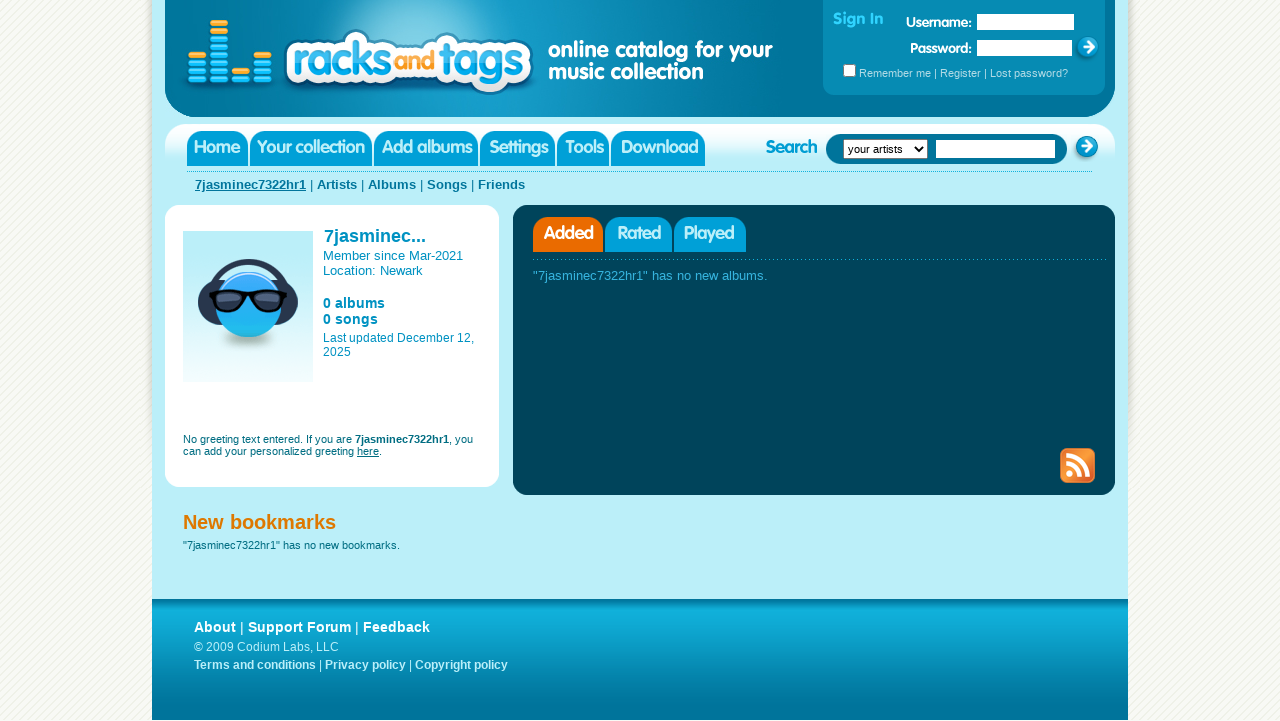

--- FILE ---
content_type: text/html; charset=utf-8
request_url: https://www.racksandtags.com/7jasminec7322hr1/
body_size: 2470
content:
<!DOCTYPE html PUBLIC "-//W3C//DTD XHTML 1.0 Transitional//EN" "http://www.w3.org/TR/xhtml1/DTD/xhtml1-transitional.dtd">
<html xmlns="http://www.w3.org/1999/xhtml">
<head>
<title>7jasminec7322hr1's Music Collection</title>
<meta http-equiv="content-type" content="text/html; charset=utf-8" />
<meta http-equiv="MSThemeCompatible" content="no" />
<meta name="description" content="View new additions in 7jasminec7322hr1's personal music collection. Browse all 7jasminec7322hr1's artists, albums, ratings, and bookmarks." />
<link rel="alternate" type="application/rss+xml" title="7jasminec7322hr1's recently added albums" href="/7jasminec7322hr1/rss/added" />
<link rel="alternate" type="application/rss+xml" title="7jasminec7322hr1's recently rated albums" href="/7jasminec7322hr1/rss/rated" />
<link rel="alternate" type="application/rss+xml" title="7jasminec7322hr1's recently played albums" href="/7jasminec7322hr1/rss/played" />
<link rel="alternate" type="application/rss+xml" title="7jasminec7322hr1's new bookmarks" href="/7jasminec7322hr1/rss/links" />
<link rel="stylesheet" type="text/css" media="screen" href="/racks_v106.css" charset="utf-8" />
<!--[if lte IE 6]><link rel="stylesheet" href="/racks_ie6.css"><![endif]-->
<!--[if !IE]>--><style type="text/css"> html { min-height:100%; margin-bottom:1px; overflow:-moz-scrollbars-vertical !important; } </style><!--<![endif]-->
<script type="text/javascript" src="/racks_v105.js"></script>
</head>
<body id="user_page">
<div id="wrap">
<div id="wrap_left"></div>
<div id="wrap_main">
<div id="wrap_outer" style="">
<div id="wrap_inner">

<!-- Header -->
<div id="header">
	<h1 id="logo">7jasminec7322hr1's Music Collection</h1>

	<div id="login">
		<h2 id="login_header">Sign in</h2>
		<form name="login_form" action="/postback" method="post">
			<input type="hidden" name="t" value="login" />
			<input type="hidden" name="c" value="/7jasminec7322hr1/" />
			<div><label id="login_username_label" for="login_username">Username:</label>
				<input id="login_username" type="text" name="u" onkeypress="return login_keypress(event)" /></div>
			<div><label id="login_password_label" for="login_password">Password:</label>
				<input id="login_password" type="password" name="p" onkeypress="return login_keypress(event)" /></div>
			<div id="login_bottom"><input type="checkbox" id="login_remember" name="r" />
			<label for="login_remember">Remember me</label> |
				<a href="/register">Register</a> |
				<a href="/reminder">Lost password?</a></div>
			<div><img border="0" id="login_btn" alt="" src="/images/btn_login.gif" usemap="#login_map" />
				<map id="login_map" name="login_map"><area shape="rect" coords="5,1,26,22" href="/login" onclick="login_submit();return false;" alt="Sign in"></area></map>
			</div>
		</form>
	</div>
</div>

<!-- Menu bar -->
<div id="bar">
	
	<ul id="menu">
		<li id="menu_home"><a target="_top" href="https://www.racksandtags.com/">Home</a></li>
		<li id="menu_user"><a target="_top" rel="nofollow" href="https://www.racksandtags.com/login">Your collection</a></li>
		<li id="menu_add"><a target="_top" href="https://www.racksandtags.com/upload">Add albums</a></li>
		<li id="menu_settings"><a target="_top" rel="nofollow" href="https://www.racksandtags.com/settings">Settings</a></li>
		<li id="menu_tools"><a target="_top" rel="nofollow" href="https://www.racksandtags.com/tools">Tools</a></li>
		<li id="menu_download"><a target="_top" href="https://www.racksandtags.com/download">Download</a></li>
	</ul>
	<div id="search">
		<h2 id="search_header">Search</h2>
		<form action="/postback" method="post" autocomplete="off" name="search_form">
			<div id="search_main">
				<div id="search_left"></div>
				<select id="search_scope" name="m">
					<option value="0">your artists</option>
				</select>
				<input id="search_text" name="q" autocomplete="off" type="text" />
				<input type="hidden" name="t" value="search" />
				
			</div>
			<div><img border="0" id="search_btn" alt="" src="/images/btn_search.gif" usemap="#search_map" />
				<map id="search_map" name="search_map"><area shape="rect" coords="5,1,27,22" href="javascript:document.search_form.submit();" alt="Search"></area></map>
			</div>
		</form>
	</div>

</div>

<!-- User menu -->
<div id="submenu">
	<p><a target="_top" href="https://www.racksandtags.com/7jasminec7322hr1/" class="hot">7jasminec7322hr1</a> |
	<a target="_top" href="https://www.racksandtags.com/7jasminec7322hr1/artists/">Artists</a> |
	<a target="_top" href="https://www.racksandtags.com/7jasminec7322hr1/albums/">Albums</a> |
	<a target="_top" href="https://www.racksandtags.com/7jasminec7322hr1/songs/">Songs</a> |
	<a target="_top" href="https://www.racksandtags.com/7jasminec7322hr1/friends/">Friends</a></p>
</div>
<div id="user_left">

	<div id="profile">
		<div id="profile_top"></div>
		<div id="profile_main">
			<div id="profile_fixed">
				<h2 id="profile_name">7jasminec...</h2>
				<p><img alt="" src="/images/avatar.gif" id="profile_avatar" /></p>
				<ul id="profile_list">
					<li>Member since Mar-2021</li>
<li>Location:&nbsp;Newark</li>
<li id="profile_albums"><a href="albums/">0 albums</a></li>
					<li id="profile_songs"><a href="songs/">0 songs</a></li>
					<li id="profile_time">Last updated December 12, 2025</li>
				</ul>
			</div>
			<div id="profile_flex">
				<p>No greeting text entered. If you are <strong>7jasminec7322hr1</strong>, you can add your personalized greeting <a href="/settings/greeting">here</a>.</p>
			</div>
		</div>
		<div id="profile_bottom"></div>
	</div>

	<!-- Bookmarks -->	
	<div id="bookmarks">
		<h2 id="bookmarks_header">New bookmarks</h2>
		<ul id="bookmarks_list"><li><div class="meta">"7jasminec7322hr1" has no new bookmarks.</div></li>
		</ul>
		
	</div></div>

<div id="user_right">
	
	<!-- Recent activity -->
	<div id="recent">
		<div id="recent_top"><h2>Recent activity</h2></div>
		<div id="recent_main">
			<div>
			<script type="text/javascript">
				_um=0;_uw='7jasminec7322hr1';_ui=['tab_added','tab_rated','tab_played'];_uz='recent_content';
				_ux='Tue, 15-Jan-2036 05:28:21 GMT';
			</script>
			<ul id="tabs">
				<li id="tab_added" class="hot"><a title="Added" href="?m=added" onclick="ua_update(event,0);this.blur();return false">Added albums</a></li>
				<li id="tab_rated"><a title="Rated" href="?m=rated" onclick="ua_update(event,1);this.blur();return false">Rated albums</a></li>
				<li id="tab_played"><a title="Played" href="?m=played" onclick="ua_update(event,2);this.blur();return false">Played albums</a></li>
			</ul>
			</div>
			<div id="recent_ruler"></div>
			<div id="recent_content"><p id="recent_empty">"7jasminec7322hr1" has no new albums.</p>
<div id="recent_icons"><a href="/7jasminec7322hr1/rss/added"><img title="7jasminec7322hr1's recently added albums" alt="RSS" id="recent_rss" src="/images/rss.gif" /></a></div>
			</div>
		</div>
		<div id="recent_bottom"></div>
	</div>
	
</div>
<div class="clearer"></div>

<!-- Footer -->
</div></div>
<div id="footer">
	<p id="footer_top"><a href="/help/about">About</a> | <!-- <a href="http://blog.racksandtags.com/">Blog</a> |--> <a href="http://www.firetongue.com/boards/mg/">Support Forum</a> | <a href="/contact">Feedback</a></p>
	<p id="footer_copyright">&copy; 2009 Codium Labs, LLC</p>
	<p id="footer_bottom"><a href="/help/terms">Terms and conditions</a> | <a href="/help/privacy">Privacy policy</a> | <a href="/help/copyright">Copyright policy</a></p>
	<p id="footer_design">
	</p>
</div>

</div>
<div id="wrap_right"></div>
</div>
<script type="text/javascript">
add_load_event(function(){move_footer(false);});
add_resize_event(function(){move_footer(false);});
</script>
</body>
</html>
